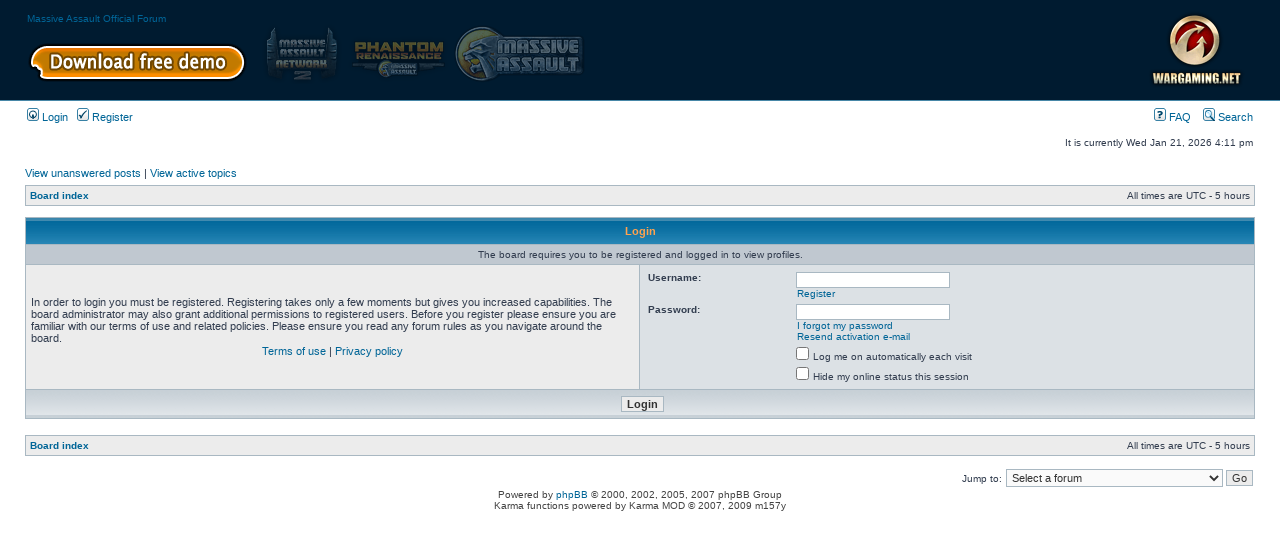

--- FILE ---
content_type: text/html; charset=UTF-8
request_url: http://massiveassaultnetwork.com/forum/memberlist.php?mode=viewprofile&u=2615
body_size: 3862
content:
<!DOCTYPE html PUBLIC "-//W3C//DTD XHTML 1.0 Transitional//EN" "http://www.w3.org/TR/xhtml1/DTD/xhtml1-transitional.dtd">
<html xmlns="http://www.w3.org/1999/xhtml" dir="ltr" lang="en-gb" xml:lang="en-gb">
<head>

<meta http-equiv="content-type" content="text/html; charset=UTF-8" />
<meta http-equiv="content-language" content="en-gb" />
<meta http-equiv="content-style-type" content="text/css" />
<meta http-equiv="imagetoolbar" content="no" />
<meta name="resource-type" content="document" />
<meta name="distribution" content="global" />
<meta name="copyright" content="2000, 2002, 2005, 2007 phpBB Group" />
<meta name="keywords" content="" />
<meta name="description" content="" />
<meta http-equiv="X-UA-Compatible" content="IE=EmulateIE7; IE=EmulateIE9" />

<title>Massive Assault &bull; Login</title>



<link rel="stylesheet" href="./style.php?id=2&amp;lang=en&amp;sid=3fbb6c67a8d11927abfcacaa697a7aab" type="text/css" />

<script type="text/javascript">
// <![CDATA[


function popup(url, width, height, name)
{
	if (!name)
	{
		name = '_popup';
	}

	window.open(url.replace(/&amp;/g, '&'), name, 'height=' + height + ',resizable=yes,scrollbars=yes,width=' + width);
	return false;
}

function jumpto()
{
	var page = prompt('Enter the page number you wish to go to:', '');
	var per_page = '';
	var base_url = '';

	if (page !== null && !isNaN(page) && page == Math.floor(page) && page > 0)
	{
		if (base_url.indexOf('?') == -1)
		{
			document.location.href = base_url + '?start=' + ((page - 1) * per_page);
		}
		else
		{
			document.location.href = base_url.replace(/&amp;/g, '&') + '&start=' + ((page - 1) * per_page);
		}
	}
}

/**
* Find a member
*/
function find_username(url)
{
	popup(url, 760, 570, '_usersearch');
	return false;
}

/**
* Mark/unmark checklist
* id = ID of parent container, name = name prefix, state = state [true/false]
*/
function marklist(id, name, state)
{
	var parent = document.getElementById(id);
	if (!parent)
	{
		eval('parent = document.' + id);
	}

	if (!parent)
	{
		return;
	}

	var rb = parent.getElementsByTagName('input');
	
	for (var r = 0; r < rb.length; r++)
	{
		if (rb[r].name.substr(0, name.length) == name)
		{
			rb[r].checked = state;
		}
	}
}



// ]]>
</script>
</head>
<body class="ltr">

<a name="top"></a>

<div id="wrapheader">

	<div id="logodesc" style="background: #001b30;">
		<table bgcolor="001b30" style="background: #001b30;" width="100%" cellspacing="0">
		<tr>
			<td bgcolor="001b30"><a href="./index.php?sid=3fbb6c67a8d11927abfcacaa697a7aab" class="indexlink">Massive Assault Official Forum</a><br>
				<a href="http://www.massiveassaultnetwork.com/download/man2demo.exe"><img src="http://www.massiveassaultnetwork.com/download_button.gif" width="222" height="44" title="Download free demo" border="0"></a>&nbsp;&nbsp;&nbsp;
				<img src="http://www.massiveassaultnetwork.com/man2_logo.gif" width="83" height="60" title="Massive Assault Network 2" border="0">
				<img src="http://www.massiveassaultnetwork.com/mapr_logo.gif" width="104" height="60" title="Phantom Renaissance: Massive Assault" border="0">
				<img src="http://www.massiveassaultnetwork.com/ma_logo.gif" width="133" height="60" title="Massive Assault" border="0">			
				<!-- <img src="http://www.massiveassaultnetwork.com/domination_logo.gif" width="150" height="60" title="Domination: Massive Assault" border="0">
				<img src="http://www.massiveassaultnetwork.com/man_logo.gif" width="99" height="60" title="Massive Assault Network" border="0"> //-->
			</td>
			<td bgcolor="001b30" width="30%" align="right"><a href="http://www.wargaming.net"><img src="http://www.massiveassaultnetwork.com/wn_logo.gif" width="111" height="86" title="Wargaming.net" border="0"></a></td>
		</tr>
		</table>
	</div>

	<div id="menubar">
		<table width="100%" cellspacing="0">
		<tr>
			<td class="genmed">
				<a href="./ucp.php?mode=login&amp;sid=3fbb6c67a8d11927abfcacaa697a7aab"><img src="./styles/subsilver2/theme/images/icon_mini_login.gif" width="12" height="13" alt="*" /> Login</a>&nbsp; &nbsp;<a href="./ucp.php?mode=register&amp;sid=3fbb6c67a8d11927abfcacaa697a7aab"><img src="./styles/subsilver2/theme/images/icon_mini_register.gif" width="12" height="13" alt="*" /> Register</a>
					
			</td>
			<td class="genmed" align="right">
				<a href="./faq.php?sid=3fbb6c67a8d11927abfcacaa697a7aab"><img src="./styles/subsilver2/theme/images/icon_mini_faq.gif" width="12" height="13" alt="*" /> FAQ</a>
				&nbsp; &nbsp;<a href="./search.php?sid=3fbb6c67a8d11927abfcacaa697a7aab"><img src="./styles/subsilver2/theme/images/icon_mini_search.gif" width="12" height="13" alt="*" /> Search</a>
			</td>
		</tr>
		</table>
	</div>

	<div id="datebar">
		<table width="100%" cellspacing="0">
		<tr>
			<td class="gensmall"></td>
			<td class="gensmall" align="right">It is currently Wed Jan 21, 2026 4:11 pm<br /></td>
		</tr>
		</table>
	</div>

</div>

<div id="wrapcentre">

	
	<p class="searchbar">
		<span style="float: left;"><a href="./search.php?search_id=unanswered&amp;sid=3fbb6c67a8d11927abfcacaa697a7aab">View unanswered posts</a> | <a href="./search.php?search_id=active_topics&amp;sid=3fbb6c67a8d11927abfcacaa697a7aab">View active topics</a></span>
		
	</p>
	

	<br style="clear: both;" />

	<table class="tablebg" width="100%" cellspacing="1" cellpadding="0" style="margin-top: 5px;">
	<tr>
		<td class="row1">
			<p class="breadcrumbs"><a href="./index.php?sid=3fbb6c67a8d11927abfcacaa697a7aab">Board index</a></p>
			<p class="datetime">All times are UTC - 5 hours </p>
		</td>
	</tr>
	</table>

	<br />

<form action="./ucp.php?mode=login&amp;sid=3fbb6c67a8d11927abfcacaa697a7aab" method="post">

<table class="tablebg" width="100%" cellspacing="1">
<tr>
	
		<th colspan="2">Login</th>
	
</tr>

	<tr>
		<td class="row3" colspan="2" align="center"><span class="gensmall">The board requires you to be registered and logged in to view profiles.</span></td>
	</tr>

<tr>
	<td class="row1" width="50%">
		<p class="genmed">In order to login you must be registered. Registering takes only a few moments but gives you increased capabilities. The board administrator may also grant additional permissions to registered users. Before you register please ensure you are familiar with our terms of use and related policies. Please ensure you read any forum rules as you navigate around the board.</p>

		<p class="genmed" align="center">
			<a href="./ucp.php?mode=terms&amp;sid=3fbb6c67a8d11927abfcacaa697a7aab">Terms of use</a> | <a href="./ucp.php?mode=privacy&amp;sid=3fbb6c67a8d11927abfcacaa697a7aab">Privacy policy</a>
		</p>
	</td>
	
	<td class="row2">
	
		<table align="center" cellspacing="1" cellpadding="4" style="width: 100%;">
		

		<tr>
			<td valign="top" ><b class="gensmall">Username:</b></td>
			<td><input class="post" type="text" name="username" size="25" value="" tabindex="1" />
				
					<br /><a class="gensmall" href="./ucp.php?mode=register&amp;sid=3fbb6c67a8d11927abfcacaa697a7aab">Register</a>
				
			</td>
		</tr>
		<tr>
			<td valign="top" ><b class="gensmall">Password:</b></td>
			<td>
				<input class="post" type="password" name="password" size="25" tabindex="2" />
				<br /><a class="gensmall" href="./ucp.php?mode=sendpassword&amp;sid=3fbb6c67a8d11927abfcacaa697a7aab">I forgot my password</a><br /><a class="gensmall" href="./ucp.php?mode=resend_act&amp;sid=3fbb6c67a8d11927abfcacaa697a7aab">Resend activation e-mail</a>
			</td>
		</tr>
		
			<tr>
				<td>&nbsp;</td>
				<td><input type="checkbox" class="radio" name="autologin" tabindex="3" /> <span class="gensmall">Log me on automatically each visit</span></td>
			</tr>
			
			<tr>
				<td>&nbsp;</td>
				<td><input type="checkbox" class="radio" name="viewonline" tabindex="4" /> <span class="gensmall">Hide my online status this session</span></td>
			</tr>
		
		</table>
	</td>
</tr>


<tr>
	<td class="cat" colspan="2" align="center"><input type="hidden" name="sid" value="3fbb6c67a8d11927abfcacaa697a7aab" />
<input type="submit" name="login" class="btnmain" value="Login" tabindex="5" /></td>
</tr>
</table>


</form>

<br clear="all" />

<table class="tablebg" width="100%" cellspacing="1" cellpadding="0" style="margin-top: 5px;">
	<tr>
		<td class="row1">
			<p class="breadcrumbs"><a href="./index.php?sid=3fbb6c67a8d11927abfcacaa697a7aab">Board index</a></p>
			<p class="datetime">All times are UTC - 5 hours </p>
		</td>
	</tr>
	</table>

<br clear="all" />

<div align="right">
	<form method="post" name="jumpbox" action="./viewforum.php?sid=3fbb6c67a8d11927abfcacaa697a7aab" onsubmit="if(document.jumpbox.f.value == -1){return false;}">

	<table cellspacing="0" cellpadding="0" border="0">
	<tr>
		<td nowrap="nowrap"><span class="gensmall">Jump to:</span>&nbsp;<select name="f" onchange="if(this.options[this.selectedIndex].value != -1){ document.forms['jumpbox'].submit() }">

		
			<option value="-1">Select a forum</option>
		<option value="-1">------------------</option>
			<option value="43">M.A.N. 2</option>
		
			<option value="37">&nbsp; &nbsp;General Discussion</option>
		
			<option value="63">&nbsp; &nbsp;&nbsp; &nbsp;News</option>
		
			<option value="38">&nbsp; &nbsp;Technical Support</option>
		
			<option value="39">&nbsp; &nbsp;&nbsp; &nbsp;Subscription related issues</option>
		
			<option value="51">&nbsp; &nbsp;Tactics and Strategies</option>
		
			<option value="58">&nbsp; &nbsp;Tournaments</option>
		
			<option value="23">&nbsp; &nbsp;&nbsp; &nbsp;Tournaments of MAN</option>
		
			<option value="30">&nbsp; &nbsp;&nbsp; &nbsp;Clan Wars section</option>
		
			<option value="13">&nbsp; &nbsp;&nbsp; &nbsp;Tournaments &amp; Clans</option>
		
			<option value="44">&nbsp; &nbsp;Russian Version</option>
		
			<option value="40">&nbsp; &nbsp;&nbsp; &nbsp;Обсуждение игры</option>
		
			<option value="41">&nbsp; &nbsp;&nbsp; &nbsp;Техническая поддержка</option>
		
			<option value="50">&nbsp; &nbsp;&nbsp; &nbsp;Академия</option>
		
			<option value="42">&nbsp; &nbsp;&nbsp; &nbsp;Оффтоп</option>
		
			<option value="64">&nbsp; &nbsp;&nbsp; &nbsp;Новости</option>
		
			<option value="46">Massive Assault Series</option>
		
			<option value="19">&nbsp; &nbsp;General Discussion</option>
		
			<option value="12">&nbsp; &nbsp;Tactics and Strategies</option>
		
			<option value="15">&nbsp; &nbsp;&nbsp; &nbsp;Replays</option>
		
			<option value="36">&nbsp; &nbsp;&nbsp; &nbsp;Replays</option>
		
			<option value="59">&nbsp; &nbsp;Technical Support</option>
		
			<option value="45">Massive Assault Phantom Renaissance</option>
		
			<option value="33">&nbsp; &nbsp;General Discussion</option>
		
			<option value="35">&nbsp; &nbsp;Tactics and Strategies</option>
		
			<option value="60">&nbsp; &nbsp;Technical Support</option>
		
			<option value="53">Fanzone</option>
		
			<option value="14">&nbsp; &nbsp;Custom Scenarios</option>
		
			<option value="61">Other</option>
		
			<option value="22">&nbsp; &nbsp;Lounge</option>
		
			<option value="21">&nbsp; &nbsp;User Support/Questions</option>
		
			<option value="10">&nbsp; &nbsp;User Support/Questions</option>
		
			<option value="34">&nbsp; &nbsp;User Support/Questions</option>
		
			<option value="7">&nbsp; &nbsp;&nbsp; &nbsp;Official Announcements/News</option>
		
			<option value="8">&nbsp; &nbsp;&nbsp; &nbsp;Opponents Wanted</option>
		
			<option value="1">&nbsp; &nbsp;&nbsp; &nbsp;Official Announcements/News</option>
		
			<option value="2">&nbsp; &nbsp;&nbsp; &nbsp;Suggestions</option>
		
			<option value="5">&nbsp; &nbsp;&nbsp; &nbsp;Tournament</option>
		
			<option value="6">&nbsp; &nbsp;&nbsp; &nbsp;Strategy & Tactics</option>
		
			<option value="3">&nbsp; &nbsp;&nbsp; &nbsp;Opponents Wanted</option>
		
			<option value="4">&nbsp; &nbsp;&nbsp; &nbsp;General Discussion</option>
		

		</select>&nbsp;<input class="btnlite" type="submit" value="Go" /></td>
	</tr>
	</table>

	</form>
</div>


</div>

<!--
	We request you retain the full copyright notice below including the link to www.phpbb.com.
	This not only gives respect to the large amount of time given freely by the developers
	but also helps build interest, traffic and use of phpBB3. If you (honestly) cannot retain
	the full copyright we ask you at least leave in place the "Powered by phpBB" line, with
	"phpBB" linked to www.phpbb.com. If you refuse to include even this then support on our
	forums may be affected.

	The phpBB Group : 2006
//-->

<div id="wrapfooter">
	
	<span class="copyright">Powered by <a href="http://www.phpbb.com/">phpBB</a> &copy; 2000, 2002, 2005, 2007 phpBB Group
	<br />Karma functions powered by Karma MOD &copy; 2007, 2009 m157y</span>
</div>

</body>
</html>